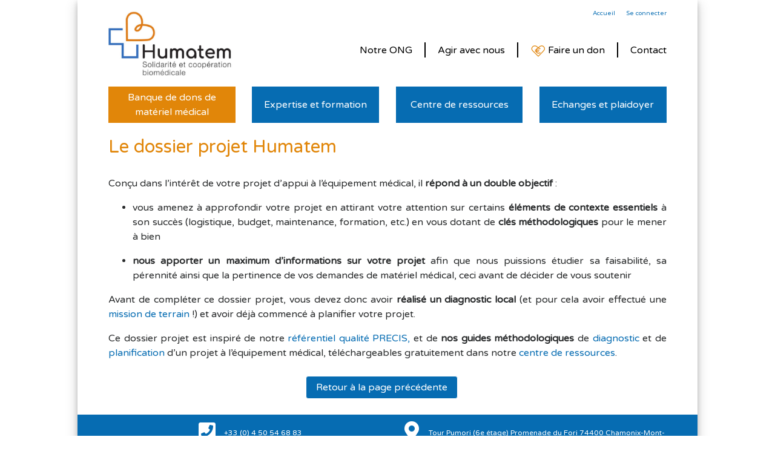

--- FILE ---
content_type: text/html; charset=UTF-8
request_url: https://www.humatem.org/banque_de_don/Le%20dossier%20projet%20Humatem
body_size: 9742
content:
<!DOCTYPE html>



    <!-- Copy JavaScript from https://getbootstrap.com/docs/4.0/getting-started/introduction/#js -->


<html>
    <head>
      <!-- Global site tag (gtag.js) - Google Analytics -->
<script async src="https://www.googletagmanager.com/gtag/js?id=UA-145980089-1"></script>
<script>
  window.dataLayer = window.dataLayer || [];
  function gtag(){dataLayer.push(arguments);}
  gtag('js', new Date());
  gtag('config', 'UA-145980089-1');
</script>

        <meta charset="UTF-8">
        <title>Humatem</title>
            <script src="https://npmcdn.com/tether@1.2.4/dist/js/tether.min.js"></script>
  <script src="//ajax.googleapis.com/ajax/libs/jquery/3.2.1/jquery.min.js"></script>
  <script src="/JS/w3.js" type="text/javascript"></script>

  <script src="https://stackpath.bootstrapcdn.com/bootstrap/4.1.3/js/bootstrap.min.js" integrity="sha384-ChfqqxuZUCnJSK3+MXmPNIyE6ZbWh2IMqE241rYiqJxyMiZ6OW/JmZQ5stwEULTy" crossorigin="anonymous"></script>
  <link rel="stylesheet" href="https://stackpath.bootstrapcdn.com/bootstrap/4.1.3/css/bootstrap.min.css" integrity="sha384-MCw98/SFnGE8fJT3GXwEOngsV7Zt27NXFoaoApmYm81iuXoPkFOJwJ8ERdknLPMO" crossorigin="anonymous">
  <link rel="stylesheet" href="https://maxcdn.bootstrapcdn.com/bootstrap/4.0.0-alpha.6/css/bootstrap.min.css" integrity="sha384-rwoIResjU2yc3z8GV/NPeZWAv56rSmLldC3R/AZzGRnGxQQKnKkoFVhFQhNUwEyJ" crossorigin="anonymous">
  <link rel="stylesheet" href="https://use.fontawesome.com/releases/v5.8.2/css/all.css">
  <link rel="stylesheet" type="text/css" href="//fonts.googleapis.com/css?family=Varela+Round" />
  <link rel="stylesheet" href="https://cdn.datatables.net/1.10.19/css/dataTables.bootstrap4.min.css"/>
  <link rel="stylesheet" href="https://unpkg.com/leaflet@1.5.1/dist/leaflet.css"
  integrity="sha512-xwE/Az9zrjBIphAcBb3F6JVqxf46+CDLwfLMHloNu6KEQCAWi6HcDUbeOfBIptF7tcCzusKFjFw2yuvEpDL9wQ=="
  crossorigin=""/>

  <link rel="apple-touch-icon" sizes="57x57" href="/apple-icon-57x57.png">
  <link rel="apple-touch-icon" sizes="60x60" href="/apple-icon-60x60.png">
  <link rel="apple-touch-icon" sizes="72x72" href="/apple-icon-72x72.png">
  <link rel="apple-touch-icon" sizes="76x76" href="/apple-icon-76x76.png">
  <link rel="apple-touch-icon" sizes="114x114" href="/apple-icon-114x114.png">
  <link rel="apple-touch-icon" sizes="120x120" href="/apple-icon-120x120.png">
  <link rel="apple-touch-icon" sizes="144x144" href="/apple-icon-144x144.png">
  <link rel="apple-touch-icon" sizes="152x152" href="/apple-icon-152x152.png">
  <link rel="apple-touch-icon" sizes="180x180" href="/apple-icon-180x180.png">
  <link rel="icon" type="image/png" sizes="192x192"  href="/android-icon-192x192.png">
  <link rel="icon" type="image/png" sizes="32x32" href="/favicon-32x32.png">
  <link rel="icon" type="image/png" sizes="96x96" href="/favicon-96x96.png">
  <link rel="icon" type="image/png" sizes="16x16" href="/favicon-16x16.png">
  <link rel="manifest" href="/manifest.json">
  <meta name="msapplication-TileColor" content="#ffffff">
  <meta name="msapplication-TileImage" content="/ms-icon-144x144.png">
  <meta name="theme-color" content="#ffffff">

  <script src="https://unpkg.com/leaflet@1.5.1/dist/leaflet.js"
    integrity="sha512-GffPMF3RvMeYyc1LWMHtK8EbPv0iNZ8/oTtHPx9/cc2ILxQ+u905qIwdpULaqDkyBKgOaB57QTMg7ztg8Jm2Og=="
    crossorigin=""></script>


    <style>
    body {
      font-family: "Varela Round";
      background-color: white;
      text-align: left;
    }

    p {
      font-family: "Varela Round";
    }


    a {
      font-family: "Varela Round";
      font-size: 2px;
      color: #066CB2;
    }
    a:hover{
      color: #066CB2;
    }

    span {
        font-size: 1em;
    }

    html, body {
    padding: 0;
    }

    body {
      display: flex;
      flex-direction: column;
      width:70%;
      height: 100%;
      min-height: 100vh;
      margin-left:15%;
      margin-right:15%;
      box-shadow: 0 4px 8px 0 rgba(0, 0, 0, 0.2), 0 6px 20px 0 rgba(0, 0, 0, 0.19);
    }
    #contenu {width: 100%; margin-top: 80px;}
    #header {
      background: #2599C2;
      color: white;
      padding: 15px;
    }
    footer {
      color: white;
      width: 100%;
      height: 70px;
      text-align: center;

    }
    #footer {
      margin-top: auto;
      padding: 0px;
      padding-top: 6px;
    }

    p.footer{
      color: white;
      margin-bottom: 0px;
      font-size: 12px;
    }
    a.footer{font-size: 12px; margin-left: 10px;}

    .footer { background-color: #066CB2; color: white; font-size: 20px; }

    i {
      position: relative;
      /* Adjust these values accordingly */
      top: 5px;
      left: 5px;
    }

    div.page{
      width:90%;
      margin-left: 5%;
      margin-right: 5%;
    }



    #logo{
      width: 210px;
      height : auto;
      margin-top: 10px;
      margin-bottom: 10px;
      z-index: 100000;
    }

    #logo_don{
      width: 30px;
      height : auto;
    }

    #li_logo{
      width: 15%;
    }



    * {
      box-sizing: border-box;
    }

    hr   {
     width:90%;
     height:10px;
     }

    a.sub {
    color: white;
    }

    /* PARTIE DESIGN DU TEXTE */
    h1 {
      color:#E18609;
    }

    button.btn-secondary {
    background: #E18609;
    margin-top : 10px;
    margin-right: 10px;
    border-color: white;
    }
    button.btn-secondary:hover{
      background: #E18609;
      border-color: white;
    }

    button.btn-title {
    color: white;
    background: #066CB2;
    border-color: white;
    border-radius: 0px;
    margin-top : 5px;
    margin-right: 0px;
    border: 0px;
    }

    button.btn-title-top{
      color: black;
      background: white;
      border-color: white;
      border-radius: 0px;
      margin-right: 0px;
      border: 0px;
    }

    .contenu input[type=button]{
      border: 1px solid black;
      border-radius: 7px;
      border-color: #066CB2;
      background-color: #066CB2;
      color: white;
    }
    .contenu input:hover{
      text-decoration: underline;
    }

    #liste_boutton_bottom li{
      width:20%;
      margin-right: 2%;
    }

    #liste_boutton_bottom button{
      width:100%;
      height: 100%;
      }

    #liste_boutton_bottom a{
      font-size: 16px;
      text-align: center;
      padding: 2%;
      white-space: normal;
    }
    #menu_toggle {
      display: none;
    }
    #menu_toggle a{
      font-size: 18px;
    }

    #liste_boutton_top a{
      text-align: center;
      padding-top: 0px;
      padding-bottom: 0px;
      white-space: normal;
    }

    nav {width: 100%;}

    /*concernant le texte*/
    #contenu p{font-size: 16px}
    #contenu a{font-size: 16px}
    a{font-size: 16px}
    #contenu li{font-size: 16px}
    #contenu h1{font-size: 30px}
    #contenu h2{font-size: 24px}
    #contenu th { font-size: 16px; }
    #contenu td { font-size: 14px; }
    /**/

    a.nav-item.nav-link{
      color: blue;
      font-size: 15px;
    }
    a.nav-item.nav-link.top{
      color: white;
      font-size: 20px;
    }
    a.nav-item.nav-link.bottom:hover{
      color: white;
    }
    .row{
      margin-left: 0px;
      margin-right:0px;
    }
    .wrap_scroll_x{overflow-x:scroll;}
    .wrap_scroll_y{overflow-y:scroll;}

    .btn, .btn-success, .btn-sm{
      background-color: #005580;
      border-color: #005580;
      color: white;
      margin: 2px;
    }

    .btn:focus, .btn-sm:focus{
      color:white
    }

    .btn:hover, .btn-success:hover, .btn-sm:hover{
      background-color:#cc7a00;
      border-color:#cc7a00;
      color: white;
    }

    .btn.disabled{
      background-color: #005580;
    }
    .btn-success.disabled{
      background-color: #005580;
      border-color: #005580;
    }
    .vertical-menu a{font-size: 15px !important ;}

    h4{
      margin-top: 8px;
    }
    h5, h5 a, h5 span{
      font-size: 20px;
      color: #2980b9;
    }

    h6, h6 a, h6 span{
      font-size: 16px;
      color: #2980b9;
    }

    @media(max-width: 1445px){
      a.nav-item.nav-link{
        color: blue;
        font-size: 10px;
      }
      a.nav-item.nav-link.bottom{
        color: white;
      }
      #logo_don{width: 25px;}
      #contenu {margin-top:80px;}
      #liste_boutton_bottom a{font-size: 14px;}
      #liste_boutton_top a{font-size: 16px;}
      body{width: 80%;margin-left: 10%; margin-right: 10%;}
      /* nav {width: 72%;} */
      .vertical-menu a{font-size: 10px !important ;}
      .vertical-menu p{font-size: 16px !important ;}
    }

    @media(max-width: 1240px){
      a.nav-item.nav-link{
        color: blue;
        font-size: 11px;
      }
      a.nav-item.nav-link.bottom{
        color: white;
        font-size: 10px;
      }
      #logo_don{width: 20px;}
      #logo {width: 180px;}
      body{width: 86%;margin-left: 7%; margin-right: 7%;}
      /* nav {width: 78%;} */
    }

    @media(max-width: 1100px){
      a.nav-item.nav-link{
        color: blue;
        font-size: 10px;
      }
      a.nav-item.nav-link.bottom{
        color: white;
        font-size: 9px;
      }
      #liste_boutton_top a{
        font-size: 15px;
      }
      #logo_don{width: 20px;}
      #logo {width: 180px; margin-top: 20px;}
      body{width: 86%;margin-left: 7%; margin-right: 7%;}
      /* nav {width: 78%;} */
    }

    @media(max-width: 990px){
      #large_menu{display: none}
      #menu_toggle{display: block;}
      #menu_toggle a{font-size: 24px;}
      /*concernant le texte*/
      #contenu p{font-size: 23px}
      #contenu a{font-size: 23px}
      #contenu li{font-size: 23px}
      #contenu h1{font-size: 40px}
      #contenu h2{font-size: 36px}
      #contenu{margin-top:0px;}
      h4{
        margin-top: 8px;
      }
      h5, h5 a, h5 span{
        font-size: 30px;
      }

      h6, h6 a, h6 span{
        font-size: 26px;
      }

      a.nav-item.nav-link{
        color: white;
        padding: 0px;
      }
      body{width: 94%;margin-left: 3%; margin-right: 30px;}
      .navbar-brand{width: 100%;}
      .navbar-toggler{float: right; margin-top:10%; margin-right:4%;}
      #logo {width: 300px; margin-top: 5px;}
      /* nav {width: 88%;} */
      nav{margin-bottom: 20px;}

      a.nav-item.nav-link.bottom{
        pointer-events: none;
        cursor: default;
      }

      /*Taille des bouttons du menu toggle*/
      button.drop-btn-toggle.dropdown-toggle {
        font-size: 30px;
      }
      a.nav-item.nav-link.top.active{
        font-size: 30px;
      }
      /*Taille de police des bouttons dropdown et derniers bouttons du menu*/
      #navbarNavAltMarkup a{
        font-size: 30px !important;
      }
      #navbarNavAltMarkup a.dropdown-item{
        font-size: 26px;
      }
      #logo_don{
        width: 40px;
      }
      .btn, .btn-sm{font-size: 16px !important}
    }


    #myCarousel{
      margin-bottom: 15px;
      margin-top: 15px;
      width: 50%;
    }

    .left_carousel{
      float: left;
      margin-right: 25px;
      padding-right: 1.5%;
    }
    .right_carousel{
      float: right;
      margin-left: 25px;
      padding-left: 1.5%;
    }

    table{
      width: 100% !important;
      margin-bottom: 30px;
      margin-top: 30px;
    }

    img{
      width: 100%;
    }
    .col-sm-3{
    padding: 0;
    }
    .container-text {
      position: relative;
    }
    .text-block{
      position: absolute;
      background-color: #066CB2;
      color: white;
    }

    .n1{
      bottom: 0px;
      right: 0px;
      width: 100%;
      height: 60%;
    }
    .n2{
      top: 0px;
      right: 0px;
      width: 100%;
      height: 40%;
    }
    .n3{
      bottom: 0px;
      right: 0px;
      width: 100%;
      height: 50%;
    }
    .n4{
      top: 0px;
      right: 0px;
      width: 100%;
      height: 52%;
    }

    .carousel-control-prev,
    .carousel-control-next {
      height: 100%;
      width: 20px;
      background-size: 100%, 100%;
      background-image: none;
    }
    .carousel-control-prev-icon {
        background-image: url("data:image/svg+xml;charset=utf8,%3Csvg xmlns='http://www.w3.org/2000/svg' fill='%2300000' viewBox='0 0 8 8'%3E%3Cpath d='M5.25 0l-4 4 4 4 1.5-1.5-2.5-2.5 2.5-2.5-1.5-1.5z'/%3E%3C/svg%3E");
    }

    .carousel-control-next-icon {
        background-image: url("data:image/svg+xml;charset=utf8,%3Csvg xmlns='http://www.w3.org/2000/svg' fill='%2300000' viewBox='0 0 8 8'%3E%3Cpath d='M2.75 0l-1.5 1.5 2.5 2.5-2.5 2.5 1.5 1.5 4-4-4-4z'/%3E%3C/svg%3E");
    }


    .carousel-indicators .active {
      background-color: grey;
    }

    .card-body{padding:10px;}

    /* Create four equal columns that floats next to each other */
    .column_menu {
      float: left;
      width: 25%;
      height: 60px;
    }

    .column_menu_5 {
      float: right;
      height: 25px;
      padding-left: 20px;
      padding-right: 20px;
    }

    /* Clear floats after the columns */
    .row_menu:after {
      content: "";
      display: table;
      clear: both;
    }

    .dropbtn {
      background-color: #4CAF50;
      color: white;
      width: 100%;
      height: 100%;
      font-size: 16px;
      font-family: "Varela Round";
      border: none;
      padding-left: 0px 10px;
    }

    .dropdown {
      position: relative;
      display: inline-block;
      width: 91%;
      height: 100%;
    }

    .dropdown-content {
      display: none;
      position: absolute;
      background-color: white;
      width: 100%;
      max-height: 50vh;
      overflow:auto;
      box-shadow: 0px 8px 16px 0px rgba(0,0,0,0.2);
      z-index: 1;
    }

    .dropdown-content-top{
      width: 250%;
    }

    .dropdown-content a, .dropdown-content-top a  {
      color: black;
      padding: 5px 5px;
      display: block;
      text-align: left;
    }

    .dropdown-content a:hover {background-color: white; color: #E18609; text-decoration: none}

    .dropdown:hover .dropdown-content {display: block;}

    .dropdown:hover .dropbtn {background-color: #E18609;}
    .dropdown:hover .droptop {background-color: white;}
    .droptop{text-align: right; padding-right: 0px; padding-left:0px;}


    .column_menu_5 button a{
      font-family: "Varela Round";
    }

    .dropdown-content .link_en_savoir_plus{
      font-style: italic;
      color: #066CB2;
      overflow-wrap: normal;
    }

    /* Menu téléphone */
    .dropdown-menu .link_en_savoir_plus{
      font-style: italic;
      color: #066CB2;
    }

    .dropdown-menu.show .dropdown-item{
      white-space: normal;
    }

    .dropdown-menu.show{
      border: none;
    }
    .dropdown-item:hover {background-color: white; color: #E18609; text-decoration: none}

    /* erg */

    .nav-item.nav-link.top.active{
      font-size: 16px !important;
      color: black;
      padding: 0px;
    }

    .drop-btn-toggle{
      background-color: white;
      border: none;
      font-family: "Varela Round";
    }

    .dropdown-menu.show {
      overflow-wrap: normal;
    }

    .menu-border-right{
      border-right: 2px solid black;
    }

    .custom-toggler .navbar-toggler-icon {
      background-image: url("data:image/svg+xml;charset=utf8,%3Csvg viewBox='0 0 32 32' xmlns='http://www.w3.org/2000/svg'%3E%3Cpath stroke='rgb(82, 82, 82)' stroke-width='2' stroke-linecap='round' stroke-miterlimit='10' d='M4 8h24M4 16h24M4 24h24'/%3E%3C/svg%3E");
    }

    .custom-toggler.navbar-toggler {
      border-color: rgb(82, 82, 82);
      height:55px;
      width: 70px;
    }

    /* dataTables */
    .dataTables_filter{
      width: 50%;
      display: inline-block;
      text-align: left !important;
    }

    .custom-toggler .navbar-toggler-icon {
      background-image: url("data:image/svg+xml;charset=utf8,%3Csvg viewBox='0 0 32 32' xmlns='http://www.w3.org/2000/svg'%3E%3Cpath stroke='rgb(82, 82, 82)' stroke-width='2' stroke-linecap='round' stroke-miterlimit='10' d='M4 8h24M4 16h24M4 24h24'/%3E%3C/svg%3E");
    }

    .custom-toggler.navbar-toggler {
      border-color: rgb(82, 82, 82);
      height:55px;
      width: 70px;
    }

    .flash-success{
      border: solid;
      border-radius: 2px;
      border-color: green;
      color: green;
    }

    </style>


  </head>
    <body>
      <div class="page">
        <nav class="navbar navbar-light navbar-toggleable-md " style="z-index: 100; position: -webkit-sticky; position: sticky;top: 0px; background-color: white; padding: 0;">
          <div class="navbar-brand" >
            <a href="/"><img id='logo'  style="z-index: 1000" alt="Logo Humatem" src="/images/logo.jpg" moz-do-not-send="false"/></a>
            <button id="burger" class="navbar-toggler custom-toggler" type="button" data-toggle="collapse" data-target="#navbarNavAltMarkup" aria-controls="navbarNavAltMarkup" aria-expanded="false" aria-label="Toggle navigation">
              <span class="navbar-toggler-icon"></span>
            </button>
          </div>
        <div class="navbar-collapse collapse" id="navbarNavAltMarkup" style="align-items: left !important ;">
          <div id="large_menu" style='width: 100%;'>
              <div style="float: right; position: absolute;right: 0px; top: 10px; ">
                <ul id="menu_compte" class="navbar-nav ml-auto" style="">
                  <li ><a class="nav-item nav-link active" href="/" style="color: #066CB2 ; padding-right:10px; "> Accueil</a></li>
                                      <li ><a class="nav-item nav-link active" href="/login" style="color: #066CB2 ; padding-right:0px; "> Se connecter</a></li>
                                  </ul>
              </div>
              <div class="liste_boutton_top" style="margin-top: 20px;">
                                <div class="column_menu_5" style="padding-right: 0px;">
                  <button id="contact_menu" class="dropbtn btn-title-top droptop" style="width: 100%; color:black">
                    <a class="nav-item nav-link top active" style="padding-right:0px; "
                    href="/contact?page=Contact">Contact</a>
                  </button>
                </div>
                            <!-- <div class="barre_espace" style='width: 1px; height: 20px; margin-bottom: 0px; background-color: black; overflow: hidden'></div> -->
                <div class="column_menu_5 menu-border-right">
                  <div class="dropdown" style="width: 100%;">
                    <button id="don_financier_menu" class="dropbtn btn-title-top droptop" style="width: 100%;">
                      <a class="nav-item nav-link top active" style="padding-right:0px; "
                      href="/faire_un_don/Faire%20un%20don%20financier">
                        <img id='logo_don' alt="Logo don" src="/images/logo_don.png" moz-do-not-send="false"/>
                        Faire un don
                    </a>
                    </button>
                  </div>
                </div>

                <div class="column_menu_5 menu-border-right">
                  <div class="dropdown" style="width: 100%;">
                    <button id="agir_avec_nous_menu" class="dropbtn btn-title-top droptop" style="width: 100%;">Agir avec nous</button>
                    <div class="dropdown-content dropdown-content-top">
                                                                        <a href="/agir/Devenir%20b%C3%A9n%C3%A9vole">Devenir bénévole</a>
                                                                                                <a href="/agir/Faire%20un%20don%20financier">Faire un don financier</a>
                                                                                                <a href="/agir/Faire%20un%20don%20de%20mat%C3%A9riel%20m%C3%A9dical">Faire un don de matériel médical</a>
                                                                  </div>
                  </div>
                </div>

                <div class="column_menu_5 menu-border-right">
                    <div class="dropdown" style="width: 100%;">
                      <button id="association_menu" class="dropbtn btn-title-top droptop" style="width: 100%;">Notre ONG</button>
                      <div class="dropdown-content dropdown-content-top">
                                                                              <a href="/association/Notre%20action">Notre action</a>
                                                                                                        <a href="/association/Notre%20%C3%A9quipe">Notre équipe</a>
                                                                                                        <a href="/association/Notre%20r%C3%A9seau%20biom%C3%A9dical%20solidaire">Notre réseau biomédical solidaire</a>
                                                                                                        <a href="/association/Lettres%20de%20liaison">Lettres de liaison</a>
                                                                                                        <a href="/association/Agenda">Agenda</a>
                                                                                                        <a href="/association/Revue%20m%C3%A9dias">Revue médias</a>
                                                                                                        <a href="/association/Partenaires%20financiers">Partenaires financiers</a>
                                                                                                        <a class="link_en_savoir_plus" href="/association/En%20savoir%20plus%20:%20Humatem%20et%20le%20d%C3%A9veloppement%20durable">En savoir plus : Humatem et le développement durable</a>
                                                                        </div>
                    </div>
                </div>

              </div>

              <!-- bottom row -->

              <div class="row_menu" style="width: 100%; float: right; position: absolute;right: 0px; top: 120px; background-color: white; padding-bottom: 20px; padding-top:0px;">
                <div class="column_menu">
                    <div class="dropdown" style="margin-right:9%">
                      <button id="banque_de_don_menu" class="dropbtn btn-title" style="width: 100%;">Banque de dons de matériel médical</button>
                      <div class="dropdown-content">
                                                                              <a href="/banque_de_don/Fonctionnement">Fonctionnement</a>
                                                                                                        <a href="/banque_de_don/Mat%C3%A9riel%20m%C3%A9dical">Matériel médical</a>
                                                                                                        <a href="/banque_de_don/Support%20technique%20et%20logistique">Support technique et logistique</a>
                                                                                                        <a href="/banque_de_don/Faire%20une%20demande%20de%20mat%C3%A9riel%20m%C3%A9dical">Faire une demande de matériel médical</a>
                                                                                                        <a href="/banque_de_don/Accompagnement%20m%C3%A9thodologique">Accompagnement méthodologique</a>
                                                                                                        <a href="/banque_de_don/Projets%20soutenus">Projets soutenus</a>
                                                                                                        <a href="/banque_de_don/Faire%20un%20don%20de%20mat%C3%A9riel%20m%C3%A9dical">Faire un don de matériel médical</a>
                                                                                                        <a href="/banque_de_don/Donateurs%20de%20mat%C3%A9riel">Donateurs de matériel</a>
                                                                                                        <a href="/banque_de_don/Alternatives%20au%20don">Alternatives au don</a>
                                                                                                        <a class="link_en_savoir_plus" href="/banque_de_don/En%20savoir%20plus%20:%20l%27OMS%20et%20les%20bonnes%20pratiques%20de%20don">En savoir plus : l&#039;OMS et les bonnes pratiques de don</a>
                                                                        </div>
                    </div>
                </div>
                <div class="column_menu">
                  <div class="dropdown" style="margin-left:3%; margin-right: 6%">
                    <button id="expertise_menu" class="dropbtn btn-title" style="width: 100%;">Expertise et formation</button>
                    <div class="dropdown-content">
                                                                        <a href="/expertise_et_formation/Missions%20de%20diagnostic">Missions de diagnostic</a>
                                                                                                <a href="/expertise_et_formation/Missions%20d%27installation%20et%20de%20mise%20en%20service">Missions d&#039;installation et de mise en service</a>
                                                                                                <a href="/expertise_et_formation/Missions%20de%20formation">Missions de formation</a>
                                                                                                <a href="/expertise_et_formation/Autres%20missions%20biom%C3%A9dicales">Autres missions biomédicales</a>
                                                                                                <a class="link_en_savoir_plus" href="/expertise_et_formation/En%20savoir%20plus%20:%20l%27OMS%20et%20les%20professionnels%20biom%C3%A9dicaux">En savoir plus : l&#039;OMS et les professionnels biomédicaux</a>
                                                                  </div>
                  </div>
                </div>
                <div class="column_menu">
                  <div class="dropdown" style="margin-left:6%; margin-right: 3%">
                    <button id="centre_ressources_menu" class="dropbtn btn-title" style="width: 100%;">Centre de ressources</button>
                    <div class="dropdown-content">
                                                                        <a href="/centre_de_ressource/Outils%20de%20sensibilisation">Outils de sensibilisation</a>
                                                                                                <a href="/centre_de_ressource/Supports%20m%C3%A9thodologiques">Supports méthodologiques</a>
                                                                                                <a href="/centre_de_ressource/Tutoriels%20vid%C3%A9o%20de%20maintenance">Tutoriels vidéo de maintenance</a>
                                                                                                <a href="/centre_de_ressource/Fiches-infos%20mat%C3%A9riels">Fiches-infos matériels</a>
                                                                                                <a href="/centre_de_ressource/Biblioth%C3%A8que%20de%20documentation%20technique">Bibliothèque de documentation technique</a>
                                                                                                <a href="/centre_de_ressource/Base%20documentaire">Base documentaire</a>
                                                                                                <a href="/centre_de_ressource/Ressources%20biom%C3%A9dicales%20locales">Ressources biomédicales locales</a>
                                                                                                <a class="link_en_savoir_plus" href="/centre_de_ressource/En%20savoir%20plus%20:%20l%27initiative%20mondiale%20en%20faveur%20des%20technologies%20de%20la%20sant%C3%A9">En savoir plus : l&#039;initiative mondiale en faveur des technologies de la santé</a>
                                                                  </div>
                  </div>
                </div>
                <div class="column_menu">
                  <div class="dropdown" style="margin-left: 9%">
                    <button id="echanges_et_plaidoyer_menu" class="dropbtn btn-title" style="width: 100%;">Echanges et plaidoyer</button>
                    <div class="dropdown-content">
                                                                        <a href="/echanges_et_plaidoyer/Collaboration%20avec%20l%27OMS">Collaboration avec l&#039;OMS</a>
                                                                                                <a href="/echanges_et_plaidoyer/Actions%20de%20sensibilisation">Actions de sensibilisation</a>
                                                                                                <a href="/echanges_et_plaidoyer/Interventions%20lors%20de%20salons%20et%20congr%C3%A8s">Interventions lors de salons et congrès</a>
                                                                                                <a href="/echanges_et_plaidoyer/Colloque%20Equip%27aid">Colloque Equip&#039;aid</a>
                                                                                                <a href="/echanges_et_plaidoyer/R%C3%A9seaux%20nationaux">Réseaux nationaux</a>
                                                                                                <a href="/echanges_et_plaidoyer/R%C3%A9seaux%20internationaux">Réseaux internationaux</a>
                                                                                                <a class="link_en_savoir_plus" href="/echanges_et_plaidoyer/En%20savoir%20plus%20:%20la%20r%C3%A9solution%20WHA%2060.29%20de%20l%27OMS">En savoir plus : la résolution WHA 60.29 de l&#039;OMS</a>
                                                                  </div>
                  </div>
                </div>
              </div>
          </div>

          <ul id="menu_toggle" class="navbar-nav" style="position: relative; left: 00px !important;">
            <div class="dropdown">
              <button id="association_menu_toggle" class="drop-btn-toggle dropdown-toggle" type="button" id="dropdownMenuButton" data-toggle="dropdown" aria-haspopup="true" aria-expanded="false">
                Notre ONG
              </button>
              <div class="dropdown-menu" aria-labelledby="dropdownMenuButton">
                                                      <a class="dropdown-item" href="/association/Notre%20action">Notre action</a>
                                                                        <a class="dropdown-item" href="/association/Notre%20%C3%A9quipe">Notre équipe</a>
                                                                        <a class="dropdown-item" href="/association/Notre%20r%C3%A9seau%20biom%C3%A9dical%20solidaire">Notre réseau biomédical solidaire</a>
                                                                        <a class="dropdown-item" href="/association/Lettres%20de%20liaison">Lettres de liaison</a>
                                                                        <a class="dropdown-item" href="/association/Agenda">Agenda</a>
                                                                        <a class="dropdown-item" href="/association/Revue%20m%C3%A9dias">Revue médias</a>
                                                                        <a class="dropdown-item" href="/association/Partenaires%20financiers">Partenaires financiers</a>
                                                                        <a class="dropdown-item link_en_savoir_plus" href="/association/En%20savoir%20plus%20:%20Humatem%20et%20le%20d%C3%A9veloppement%20durable">En savoir plus : Humatem et le développement durable</a>
                                                </div>
            </div>

            <div class="dropdown">
              <button id="banque_de_don_menu_toggle" class="drop-btn-toggle dropdown-toggle" type="button" id="dropdownMenuButton" data-toggle="dropdown" aria-haspopup="true" aria-expanded="false">
                Banque de dons de matériel médical
              </button>
              <div class="dropdown-menu" aria-labelledby="dropdownMenuButton">
                                                      <a class="dropdown-item" href="/banque_de_don/Fonctionnement">Fonctionnement</a>
                                                                        <a class="dropdown-item" href="/banque_de_don/Mat%C3%A9riel%20m%C3%A9dical">Matériel médical</a>
                                                                        <a class="dropdown-item" href="/banque_de_don/Support%20technique%20et%20logistique">Support technique et logistique</a>
                                                                        <a class="dropdown-item" href="/banque_de_don/Faire%20une%20demande%20de%20mat%C3%A9riel%20m%C3%A9dical">Faire une demande de matériel médical</a>
                                                                        <a class="dropdown-item" href="/banque_de_don/Accompagnement%20m%C3%A9thodologique">Accompagnement méthodologique</a>
                                                                        <a class="dropdown-item" href="/banque_de_don/Projets%20soutenus">Projets soutenus</a>
                                                                        <a class="dropdown-item" href="/banque_de_don/Faire%20un%20don%20de%20mat%C3%A9riel%20m%C3%A9dical">Faire un don de matériel médical</a>
                                                                        <a class="dropdown-item" href="/banque_de_don/Donateurs%20de%20mat%C3%A9riel">Donateurs de matériel</a>
                                                                        <a class="dropdown-item" href="/banque_de_don/Alternatives%20au%20don">Alternatives au don</a>
                                                                        <a class="dropdown-item link_en_savoir_plus" href="/banque_de_don/En%20savoir%20plus%20:%20l%27OMS%20et%20les%20bonnes%20pratiques%20de%20don">En savoir plus : l&#039;OMS et les bonnes pratiques de don</a>
                                                </div>
            </div>

            <div class="dropdown">
              <button id="expertise_menu_toggle" class="drop-btn-toggle dropdown-toggle" type="button" id="dropdownMenuButton" data-toggle="dropdown" aria-haspopup="true" aria-expanded="false">
                Expertise et formation
              </button>
              <div class="dropdown-menu" aria-labelledby="dropdownMenuButton">
                                                      <a class="dropdown-item" href="/expertise_et_formation/Missions%20de%20diagnostic">Missions de diagnostic</a>
                                                                        <a class="dropdown-item" href="/expertise_et_formation/Missions%20d%27installation%20et%20de%20mise%20en%20service">Missions d&#039;installation et de mise en service</a>
                                                                        <a class="dropdown-item" href="/expertise_et_formation/Missions%20de%20formation">Missions de formation</a>
                                                                        <a class="dropdown-item" href="/expertise_et_formation/Autres%20missions%20biom%C3%A9dicales">Autres missions biomédicales</a>
                                                                        <a class="dropdown-item link_en_savoir_plus" href="/expertise_et_formation/En%20savoir%20plus%20:%20l%27OMS%20et%20les%20professionnels%20biom%C3%A9dicaux">En savoir plus : l&#039;OMS et les professionnels biomédicaux</a>
                                                </div>
            </div>

            <div class="dropdown">
              <button id="centre_ressources_menu_toggle" class="drop-btn-toggle dropdown-toggle" type="button" id="dropdownMenuButton" data-toggle="dropdown" aria-haspopup="true" aria-expanded="false">
                Centre de ressources
              </button>
              <div class="dropdown-menu" aria-labelledby="dropdownMenuButton" style="width: 100%;">
                                                      <a class="dropdown-item" href="/centre_de_ressource/Outils%20de%20sensibilisation">Outils de sensibilisation</a>
                                                                        <a class="dropdown-item" href="/centre_de_ressource/Supports%20m%C3%A9thodologiques">Supports méthodologiques</a>
                                                                        <a class="dropdown-item" href="/centre_de_ressource/Tutoriels%20vid%C3%A9o%20de%20maintenance">Tutoriels vidéo de maintenance</a>
                                                                        <a class="dropdown-item" href="/centre_de_ressource/Fiches-infos%20mat%C3%A9riels">Fiches-infos matériels</a>
                                                                        <a class="dropdown-item" href="/centre_de_ressource/Biblioth%C3%A8que%20de%20documentation%20technique">Bibliothèque de documentation technique</a>
                                                                        <a class="dropdown-item" href="/centre_de_ressource/Base%20documentaire">Base documentaire</a>
                                                                        <a class="dropdown-item" href="/centre_de_ressource/Ressources%20biom%C3%A9dicales%20locales">Ressources biomédicales locales</a>
                                                                        <a class="dropdown-item link_en_savoir_plus" href="/centre_de_ressource/En%20savoir%20plus%20:%20l%27initiative%20mondiale%20en%20faveur%20des%20technologies%20de%20la%20sant%C3%A9">En savoir plus : l&#039;initiative mondiale en faveur des technologies de la santé</a>
                                                </div>
            </div>

            <div class="dropdown">
              <button id="echanges_menu_toggle" class="drop-btn-toggle dropdown-toggle" type="button" id="dropdownMenuButton" data-toggle="dropdown" aria-haspopup="true" aria-expanded="false">
                Echanges et plaidoyer
              </button>
              <div class="dropdown-menu" aria-labelledby="dropdownMenuButton">
                                                      <a class="dropdown-item" href="/echanges_et_plaidoyer/Collaboration%20avec%20l%27OMS">Collaboration avec l&#039;OMS</a>
                                                                        <a class="dropdown-item" href="/echanges_et_plaidoyer/Actions%20de%20sensibilisation">Actions de sensibilisation</a>
                                                                        <a class="dropdown-item" href="/echanges_et_plaidoyer/Interventions%20lors%20de%20salons%20et%20congr%C3%A8s">Interventions lors de salons et congrès</a>
                                                                        <a class="dropdown-item" href="/echanges_et_plaidoyer/Colloque%20Equip%27aid">Colloque Equip&#039;aid</a>
                                                                        <a class="dropdown-item" href="/echanges_et_plaidoyer/R%C3%A9seaux%20nationaux">Réseaux nationaux</a>
                                                                        <a class="dropdown-item" href="/echanges_et_plaidoyer/R%C3%A9seaux%20internationaux">Réseaux internationaux</a>
                                                                        <a class="dropdown-item link_en_savoir_plus" href="/echanges_et_plaidoyer/En%20savoir%20plus%20:%20la%20r%C3%A9solution%20WHA%2060.29%20de%20l%27OMS">En savoir plus : la résolution WHA 60.29 de l&#039;OMS</a>
                                                </div>
            </div>

            <div class="dropdown">
              <button id="agir_menu_toggle"class="drop-btn-toggle dropdown-toggle" type="button" id="dropdownMenuButton" data-toggle="dropdown" aria-haspopup="true" aria-expanded="false">
                Agir avec nous
              </button>
              <div class="dropdown-menu" aria-labelledby="dropdownMenuButton">
                                                      <a class="dropdown-item" href="/agir/Devenir%20b%C3%A9n%C3%A9vole">Devenir bénévole</a>
                                                                        <a class="dropdown-item" href="/agir/Faire%20un%20don%20financier">Faire un don financier</a>
                                                                        <a class="dropdown-item" href="/agir/Faire%20un%20don%20de%20mat%C3%A9riel%20m%C3%A9dical">Faire un don de matériel médical</a>
                                                </div>
            </div>

            <a class="nav-item nav-link top active" style="padding-left:5px;" href="/faire_un_don/Faire%20un%20don%20financier">
              Faire un don
              <img id='logo_don' alt="Logo don" src="/images/logo_don.png" moz-do-not-send="false"/>

            </a>

                          <a class="nav-item nav-link top active" style="padding-left:5px;" href="/contact?page=Contact">
                Contact
              </a>
                        <a class="nav-item nav-link top active" href="/" style="color: #066CB2 ; padding-left:5px; "> Accueil</a>

                          <a class="nav-item nav-link top active" href="/login" style="color: #066CB2 ; padding-left:5px; "> Connexion</a>
                        <div style="height: 30px;">
            </div>
          </ul>
        </div>
        </nav>


        <div id="contenu">
          <style>
#banque_de_don_menu{
  background: #E18609;
}
</style>
    
  <div id='contenu' class="contenu">
        <h1>Le dossier projet Humatem</h1>
        <div id="emplacement_cadre"></div>
                  <div id=text_humatem><p style="text-align:justify"><br />
Con&ccedil;u dans l&rsquo;int&eacute;r&ecirc;t de votre projet d&rsquo;appui &agrave; l&rsquo;&eacute;quipement m&eacute;dical, il <strong>r&eacute;pond &agrave; un double objectif</strong> :</p>

<ul>
	<li>
	<p style="text-align:justify">vous amenez &agrave; approfondir votre projet en attirant votre attention sur certains <strong>&eacute;l&eacute;ments de contexte essentiels</strong> &agrave; son succ&egrave;s (logistique, budget, maintenance, formation, etc.)&nbsp;en vous dotant de <strong>cl&eacute;s m&eacute;thodologiques</strong> pour le mener &agrave; bien</p>
	</li>
	<li>
	<p style="text-align:justify"><strong>nous apporter un maximum d&rsquo;informations sur votre projet</strong> afin que nous puissions &eacute;tudier sa faisabilit&eacute;, sa p&eacute;rennit&eacute; ainsi que la pertinence de vos demandes de mat&eacute;riel m&eacute;dical, ceci avant de d&eacute;cider de vous soutenir</p>
	</li>
</ul>

<p style="text-align:justify">Avant de compl&eacute;ter ce dossier projet, vous devez donc avoir <strong>r&eacute;alis&eacute; un diagnostic local</strong> (et pour cela avoir effectu&eacute; une <a href="/expertise_et_formation/Missions%20de%20diagnostic" target="_blank">mission de terrain</a> !) et avoir d&eacute;j&agrave; commenc&eacute; &agrave; planifier votre projet.</p>

<p style="text-align:justify">Ce dossier projet est inspir&eacute; de notre <a href="/a_telecharger/outils_methodologiques/Referentiel_PRECIS.pdf" target="_blank">r&eacute;f&eacute;rentiel qualit&eacute; PRECIS,</a> et de <strong>nos guides m&eacute;thodologiques </strong>de <a href="/a_telecharger/outils_methodologiques/Methode_DIAGNOSTIC.pdf" target="_blank">diagnostic</a> et de <a href="/a_telecharger/outils_methodologiques/Methode%20de%20PLANIFICATION.pdf" target="_blank">planification</a> d&rsquo;un projet &agrave; l&rsquo;&eacute;quipement m&eacute;dical, t&eacute;l&eacute;chargeables gratuitement dans notre <a href="/centre_de_ressource/Supports%20m%C3%A9thodologiques" target="_blank">centre de ressources</a>.</p></div>
                <div id="myCarousel" class="carousel slide carousel-fade" data-ride="carousel"  data-interval="4000">
          <!-- Wrapper for slides -->
          <div class="carousel-inner">
                      </div>
        </div>
    </div>
          <div class="js-carousel" data-placement="Pas de cadre photo">
      </div>
    

    <script>
    document.addEventListener('DOMContentLoaded', function() {
        var img_place = document.getElementById('emplacement_cadre');
        var cadre_photo = document.getElementById('myCarousel');
        var carousel = document.querySelector('.js-carousel');
        var leftOrRight = carousel.dataset.placement;
        if (leftOrRight == "Cadre photo à gauche") {
          img_place.parentNode.insertBefore( cadre_photo, img_place.nextSibling );
          document.getElementById("myCarousel").style["float"] = "left";
          document.getElementById("myCarousel").style["margin-right"] = "25px";

        }
        else if (leftOrRight == "Cadre photo à droite") {
          img_place.parentNode.insertBefore( cadre_photo, img_place.nextSibling );
          document.getElementById("myCarousel").style["float"] = "right";
          document.getElementById("myCarousel").style["margin-left"] = "25px";

        }
        else if (leftOrRight == "Pas de cadre photo") {
          document.getElementById("myCarousel").style.display = "none";
        }
    });
    </script>
  </body>
</html>
    <div class="btn-toolbar" role="toolbar" aria-label="Toolbar with button groups">
      <div class="col-md-12 text-center" style="padding: 0;">
      <div class="btn-group flex-wrap mr-2" role="group" aria-label="First group">
                  <button type="button" style="background-color: #066CB2" class="btn btn-secondary" style="border-radius: 0px;"><a class="sub" href="javascript:history.back()">Retour à la page précédente</a></button>
              </div>
      <br/>
      <br/>
    </div>
    </div>

    <script>

    var elem = document.getElementById("banque_de_don_menu");
    if (typeof elem.onclick == "function") {
        elem.onclick.apply(elem);
    }

    var burger = document.getElementById("burger");
    burger.onclick = function(e){
      highglight_toggled_menu_item('banque_de_don_menu_toggle')
    }
    </script>

        </div>
      </div>


      <div id="footer" class="footer">
        <div style="margin-left:5%; margin-right:5%">
          <div class="container-fluid text-center bg-grey" style="padding: 0; ">
            <div class="row text-center" style="margin-bottom: 10px;">
              <div class="col-sm-6" style="padding-left:15%">
                <div class="thumbnail" style="width: 90%; margin-left:0%; margin-right:  10%;">
                  <div class="container-text">
                    <div class="container-text">
                      <p class="footer" style="text-align: left;"><a><i class="fas fa-phone-square fa-2x fa-fw"></i></a> <span style="margin-left: 10px;">+33 (0) 4 50 54 68 83</span></p>
                    </div>
                  </div>

                </div>
              </div>
              <div class="col-sm-6" style="padding-right:0px" >
                <div class="thumbnail" style="width: 100%; margin-right: 0%;">
                  <div class="container-text">
                    <p class="footer" style="text-align: left; "><a><i class="fas fa-map-marker-alt fa-2x fa-fw"></i></a> <span style="margin-left: 10px;">Tour Pumori (6e étage) Promenade du Fori 74400 Chamonix-Mont-Blanc</span</p>
                  </div>
                </div>
              </div>
            </div>
            <div class="row text-center" style="margin-bottom: 15px;">
              <div class="col-sm-6" style="padding-left:15%">
                <div class="thumbnail" style="width: 90%; margin-left:0%; margin-right:  10%;">
                  <div class="container-text">
                    <div class="container-text">
                      <p class="footer" style="text-align: left;"><a><i class="far fa-envelope fa-2x fa-fw"></i></a><a class="footer" href="mailto:contact@humatem.org?subject=Contact" style="color: white;margin-right:50px;"> contact@humatem.org</a></p>
                    </div>
                  </div>

                </div>
              </div>
              <div class="col-sm-6" style="padding-right:0px" >
                <div class="thumbnail" style="width: 100%; margin-right: 0%;">
                  <div class="container-text">
                    <p  class="footer" style="text-align: left; ">
                      <a href="https://www.facebook.com/Humatem/" target="blank" style="color:white; text-decoration: none">
                        <i class="fab fa-facebook fa-2x fa-fw"></i>
                      </a>
                      <a href="https://www.linkedin.com/company/humatem/?viewAsMember=true&fbclid=IwAR1iaKQLrifmpyVqz22-4YjcYb3U-chPz1e24YCNbBSuOkFac31X9nIQ45g" target="blank" style="color:white; text-decoration: none">
                        <i class="fab fa-linkedin fa-2x fa-fw"></i>
                      </a>
                      <a href="https://www.youtube.com/channel/UCq85tRO5QlrfW7ZQMV3phsA" target="blank" style="color:white; text-decoration: none">
                        <i class="fab fa-youtube fa-2x fa-fw"></i>
                      </a>
                      <a href="https://www.instagram.com/humatem/" target="blank" style="color:white; text-decoration: none">
                        <i class="fab fa-instagram fa-2x fa-fw"></i>
                      </a>
                    </p>
                  </div>
                </div>
              </div>
            </div>
          </div>
        </div>
      </div>
      <p style="text-align: center; font-size: 11px; margin-bottom: 2px; margin-top: 2px;">
        &copy; Graphisme: gloriamundi.ngo - Logo: Joana Ruiz - Développement: Benjamin Collery -
        <a href="/mentions_legales" style="text-align: center; font-size: 11px; margin-bottom: 2px; margin-top: 2px; color:black; text-decoration: none">Mentions légales</a>
      </p>




          
  <script src="https://unpkg.com/vue"></script>
  <script src="https://cdn.jsdelivr.net/npm/vue@2.5.17/dist/vue.js"></script>
  <script src="https://unpkg.com/axios/dist/axios.min.js"></script>
    <script src="https://code.jquery.com/jquery-3.3.1.js"></script>
  <script src="//cdnjs.cloudflare.com/ajax/libs/moment.js/2.8.4/moment.min.js"></script>
  <script src="https://cdn.datatables.net/1.10.19/js/jquery.dataTables.min.js"></script>
  <script src="//cdn.datatables.net/plug-ins/1.10.20/sorting/datetime-moment.js"></script>
  <script src="https://cdn.datatables.net/1.10.19/js/dataTables.bootstrap4.min.js"></script>
  <script src="https://cdn.datatables.net/buttons/1.5.6/js/dataTables.buttons.min.js"></script>
  <script src="https://cdn.datatables.net/buttons/1.5.6/js/buttons.flash.min.js"></script>
  <script src="https://cdnjs.cloudflare.com/ajax/libs/jszip/3.1.3/jszip.min.js"></script>
  <script src="https://cdnjs.cloudflare.com/ajax/libs/pdfmake/0.1.53/pdfmake.min.js"></script>
  <script src="https://cdnjs.cloudflare.com/ajax/libs/pdfmake/0.1.53/vfs_fonts.js"></script>
  <script src="https://cdn.datatables.net/buttons/1.5.6/js/buttons.html5.min.js"></script>
  <script src="https://cdn.datatables.net/buttons/1.5.6/js/buttons.print.min.js"></script>

  <script>
    $( document ).ready(function() {
      var contenu = document.getElementById('text_humatem');
      var files = ["Barème tarifaire atelier - Prestations logistique-transport.pdf",
                   "Barème tarifaire atelier - Prestations techniques.pdf",
                   "Affichette-mémo",
                   "Bulletin adhésion donateur",
                   "2019_FLYER_A4_HUMATEM.pdf",
                   "2019_FLYER_A4_HUMATEM_ENGL.pdf",
                   "outil_sensibilisation_du_maintenancier_a_l_intervenant_biomedical_web.pdf",
                   "From the maintenance worker to.pdf",
                   "Doc Humatem scribus14 FR.pdf",
                   "Doc Humatem scribus 14 ENG.pdf",
                   "Guide-5-etapes-2012-internet.pdf",
                   "Guide 2013-GB-internet OK_secure.pdf",
                   "CHARTE_OK_FR.pdf",
                   "CHARTE_OK_GB.pdf",
                   "Referentiel_PRECIS.pdf",
                   "PRECIS_ENG.pdf",
                   "Methode_DIAGNOSTIC.pdf",
                   "PRELIMINARY ASSESSMENT METHOD_ENG.pdf",
                   "Methode_PLANIFICATION.pdf",
                   "PLANNING METHOD_ENG.pdf",
                   "Methode_EVALUATION.pdf",
                   "EVALUATION METHOD_ENG.pdf",
                  ]
      if (contenu) {
        var buttons = contenu.getElementsByTagName('a');
        for(i = 0;i < buttons.length; i++)
        {
            for (var j in files) {
              if (buttons[i].getAttribute('href').includes(files[j])) {
                buttons[i].setAttribute('target', 'blank');
                buttons[i].addEventListener("click", function(evt){
                  for (var f in files) {
                    if(evt.currentTarget.getAttribute('href').includes(files[f])){
                      gtag('event', 'click', {
                      'event_category': files[f] + " - nombre de téléchargements",
                      'value': 1
                      });
                    }
                  }
                });
              }
            }
        }
      }

    });

    </script>

    <script>
    // permet de metttre le ratio *1.3 pour les images des carousel
    window.addEventListener("resize", function(e) {
    var new_height = 0;
    var mapElement = document.getElementsByClassName("carousel-item active");
    for (var i = 0; i < mapElement.length; i++) {
      new_height = mapElement[i].children[0].offsetWidth * 0.75 + "px"
    }
    mapElement = document.getElementsByClassName("carousel-item");
    for (var i = 0; i < mapElement.length; i++) {
      mapElement[i].children[0].style.height = new_height;
    }
    });

    window.addEventListener("DOMContentLoaded", function(e) {
    var ref = document.getElementsByClassName("carousel-inner");
    if (ref.length != 0) {
      var new_height = ref[0].offsetWidth*0.75+ "px";
      var mapElement = document.getElementsByClassName("carousel-item active");
      for (var i = 0; i < mapElement.length; i++) {
        mapElement[i].children[0].style.height = new_height;
      }
      var mapElement = document.getElementsByClassName("carousel-item");
      for (var i = 0; i < mapElement.length; i++) {
        mapElement[i].children[0].style.height = new_height;
      }
    }

    });
    </script>

    <script>
    document.addEventListener('DOMContentLoaded', function() {
        var img_place = document.getElementById('emplacement_cadre');
        var cadre_photo = document.getElementById('myCarousel');

        if (cadre_photo) {
          var carousel = document.querySelector('.js-carousel');
          var leftOrRight = carousel.dataset.placement;
          if (leftOrRight == "Cadre photo à gauche") {
            img_place.parentNode.insertBefore( cadre_photo, img_place.nextSibling );
            cadre_photo.classList.add('left_carousel');

          }
          else if (leftOrRight == "Cadre photo à droite") {
            img_place.parentNode.insertBefore( cadre_photo, img_place.nextSibling );
            cadre_photo.classList.add('right_carousel');
          }
          else if (leftOrRight == "Pas de cadre photo") {
            cadre_photo.style.display = "none";
          }
        }

    });
    </script>

    <script>
    document.addEventListener('DOMContentLoaded', function() {
      logo_height = $('#logo').outerHeight(true)
      menu_bottom = document.getElementsByClassName('row_menu')[0];
      menu_bottom.style.top = logo_height +'px';

    });

    window.addEventListener("resize", function(e) {
      logo_height = $('#logo').outerHeight(true)
      menu_bottom = document.getElementsByClassName('row_menu')[0];
      menu_bottom.style.top = logo_height +'px';

    });
    </script>

        <script>
    function highglight_toggled_menu_item(name){
      var drop = document.getElementById(name);
      drop.setAttribute("aria-expanded", "true")
      drop.parentNode.setAttribute('class', "dropdown show")
      dropdown_menu = drop.nextSibling.nextSibling;
      dropdown_menu.setAttribute('class', "dropdown-menu show")

      for(var child=dropdown_menu.firstChild; child!==null; child=child.nextSibling) {
        if (child.innerText == unescape("Le dossier projet Humatem")) {
          child.style.color = "#E18609";
        }
      }
    }
    </script>
    
    </body>
</html>
